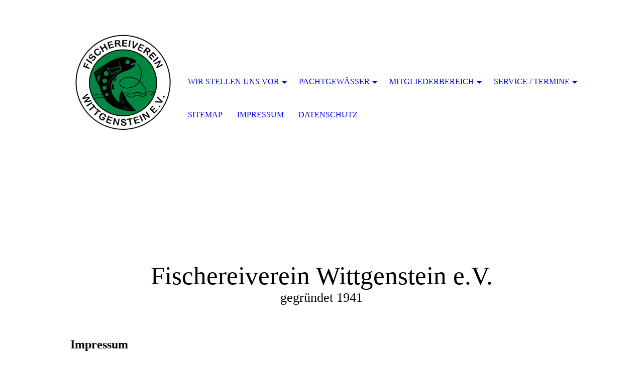

--- FILE ---
content_type: text/html; charset=utf-8
request_url: http://fischereiverein-wittgenstein.de/Impressum/
body_size: 24554
content:
<!DOCTYPE html><html lang="de"><head><meta http-equiv="Content-Type" content="text/html; charset=UTF-8"><title>gegründet 1941 - Impressum</title><link href="http://56852094.swh.strato-hosting.eu/Impressum/" rel="canonical"><meta content="gegründet 1941 - Impressum" property="og:title"><meta content="website" property="og:type"><meta content="http://56852094.swh.strato-hosting.eu/Impressum/" property="og:url"><script>
              window.beng = window.beng || {};
              window.beng.env = {
                language: "en",
                country: "US",
                mode: "deploy",
                context: "page",
                pageId: "000000554397",
                pageLanguage: "de",
                skeletonId: "",
                scope: "1691382",
                isProtected: false,
                navigationText: "Impressum",
                instance: "1",
                common_prefix: "https://strato-editor.com",
                design_common: "https://strato-editor.com/beng/designs/",
                design_template: "sys/cm_dh_074",
                path_design: "https://strato-editor.com/beng/designs/data/sys/cm_dh_074/",
                path_res: "https://strato-editor.com/res/",
                path_bengres: "https://strato-editor.com/beng/res/",
                masterDomain: "",
                preferredDomain: "",
                preprocessHostingUri: function(uri) {
                  
                    return uri || "";
                  
                },
                hideEmptyAreas: false
              };
            </script><script xmlns="http://www.w3.org/1999/xhtml" src="https://strato-editor.com/cm4all-beng-proxy/beng-proxy.js"></script><link xmlns="http://www.w3.org/1999/xhtml" rel="stylesheet" href="https://strato-editor.com/.cm4all/e/static/3rdparty/font-awesome/css/font-awesome.min.css"></link><link rel="stylesheet" type="text/css" href="https://strato-editor.com/.cm4all/res/static/libcm4all-js-widget/3.89.7/css/widget-runtime.css" />
<link rel="stylesheet" type="text/css" href="https://strato-editor.com/.cm4all/res/static/beng-editor/5.3.138/css/deploy.css" />
<link rel="stylesheet" type="text/css" href="https://strato-editor.com/.cm4all/res/static/libcm4all-js-widget/3.89.7/css/slideshow-common.css" />
<script src="https://strato-editor.com/.cm4all/res/static/jquery-1.7/jquery.js"></script><script src="https://strato-editor.com/.cm4all/res/static/prototype-1.7.3/prototype.js"></script><script src="https://strato-editor.com/.cm4all/res/static/jslib/1.4.1/js/legacy.js"></script><script src="https://strato-editor.com/.cm4all/res/static/libcm4all-js-widget/3.89.7/js/widget-runtime.js"></script>
<script src="https://strato-editor.com/.cm4all/res/static/libcm4all-js-widget/3.89.7/js/slideshow-common.js"></script>
<script src="https://strato-editor.com/.cm4all/res/static/beng-editor/5.3.138/js/deploy.js"></script>
<script type="text/javascript" src="https://strato-editor.com/.cm4all/uro/assets/js/uro-min.js"></script><meta name="viewport" content="width=device-width, initial-scale=1"><link rel="stylesheet" type="text/css" href="https://strato-editor.com/.cm4all/designs/static/sys/cm_dh_074/1761696023.6789167/css/main.css"><link rel="stylesheet" type="text/css" href="https://strato-editor.com/.cm4all/designs/static/sys/cm_dh_074/1761696023.6789167/css/responsive.css"><link rel="stylesheet" type="text/css" href="https://strato-editor.com/.cm4all/designs/static/sys/cm_dh_074/1761696023.6789167/css/cm-templates-global-style.css"><script type="text/javascript" language="javascript" src="https://strato-editor.com/.cm4all/designs/static/sys/cm_dh_074/1761696023.6789167/js/effects.js"></script><script type="text/javascript" language="javascript" src="https://strato-editor.com/.cm4all/designs/static/sys/cm_dh_074/1761696023.6789167/js/cm_template-focus-point.js"></script><script type="text/javascript" language="javascript" src="https://strato-editor.com/.cm4all/designs/static/sys/cm_dh_074/1761696023.6789167/js/cm-templates-global-script.js"></script><!--$Id: template.xsl 1832 2012-03-01 10:37:09Z dominikh $--><link href="/.cm4all/handler.php/vars.css?v=20251202135444" type="text/css" rel="stylesheet"><style type="text/css">.cm-logo {background-image: url("/.cm4all/uproc.php/0/.Vereinswappen%20heller%20neujpg.jpg/picture-1200?_=15a23ae1298");
        background-position: 50% 100%;
background-size: 100% auto;
background-repeat: no-repeat;
      }</style><script type="text/javascript">window.cmLogoWidgetId = "STRATP_cm4all_com_widgets_Logo_2713221";
            window.cmLogoGetCommonWidget = function (){
                return new cm4all.Common.Widget({
            base    : "/Impressum/index.php/",
            session : "",
            frame   : "",
            path    : "STRATP_cm4all_com_widgets_Logo_2713221"
        })
            };
            window.logoConfiguration = {
                "cm-logo-x" : "50%",
        "cm-logo-y" : "100%",
        "cm-logo-v" : "2.0",
        "cm-logo-w" : "100%",
        "cm-logo-h" : "auto",
        "cm-logo-di" : "sys/cm_dh_074",
        "cm-logo-u" : "uro-service://",
        "cm-logo-k" : "%7B%22ticket%22%3A%22%22%2C%22serviceId%22%3A%220%22%2C%22locale%22%3A%22%22%2C%22path%22%3A%22%2F%22%2C%22name%22%3A%22Vereinswappen%20heller%20neujpg.jpg%22%2C%22origin%22%3A%22list%22%2C%22type%22%3A%22image%2Fjpeg%22%2C%22size%22%3A%22570632%22%2C%22width%22%3A%222448%22%2C%22height%22%3A%222435%22%2C%22duration%22%3A%22%22%2C%22rotation%22%3A%22%22%2C%22task%22%3A%22none%22%2C%22progress%22%3A%22none%22%2C%22result%22%3A%22ok%22%2C%22source%22%3A%22%22%2C%22start%22%3A%2215a23ae1298%22%2C%22now%22%3A%2218438f3b1c2%22%2C%22_folder%22%3Atrue%2C%22_hidden%22%3Afalse%2C%22_hash%22%3A%223bac55dd%22%2C%22_update%22%3A0%2C%22_media%22%3A%22image%22%2C%22_extension%22%3A%22%22%2C%22_xlate%22%3A%22Vereinswappen%20heller%20neujpg.jpg%22%2C%22_index%22%3A1%2C%22_selected%22%3Atrue%7D",
        "cm-logo-bc" : "",
        "cm-logo-ln" : "/Wir-stellen-uns-vor/index.php/",
        "cm-logo-ln$" : "home",
        "cm-logo-hi" : false
        ,
        _logoBaseUrl : "uro-service:\/\/",
        _logoPath : "%7B%22ticket%22%3A%22%22%2C%22serviceId%22%3A%220%22%2C%22locale%22%3A%22%22%2C%22path%22%3A%22%2F%22%2C%22name%22%3A%22Vereinswappen%20heller%20neujpg.jpg%22%2C%22origin%22%3A%22list%22%2C%22type%22%3A%22image%2Fjpeg%22%2C%22size%22%3A%22570632%22%2C%22width%22%3A%222448%22%2C%22height%22%3A%222435%22%2C%22duration%22%3A%22%22%2C%22rotation%22%3A%22%22%2C%22task%22%3A%22none%22%2C%22progress%22%3A%22none%22%2C%22result%22%3A%22ok%22%2C%22source%22%3A%22%22%2C%22start%22%3A%2215a23ae1298%22%2C%22now%22%3A%2218438f3b1c2%22%2C%22_folder%22%3Atrue%2C%22_hidden%22%3Afalse%2C%22_hash%22%3A%223bac55dd%22%2C%22_update%22%3A0%2C%22_media%22%3A%22image%22%2C%22_extension%22%3A%22%22%2C%22_xlate%22%3A%22Vereinswappen%20heller%20neujpg.jpg%22%2C%22_index%22%3A1%2C%22_selected%22%3Atrue%7D"
        };
            jQuery(document).ready(function() {
                var href = (beng.env.mode == "deploy" ? "/" : "/Wir-stellen-uns-vor/index.php/");
                jQuery(".cm-logo").wrap("<a style='text-decoration: none;' href='" + href + "'></a>");
            });
            
          jQuery(document).ready(function() {
            var logoElement = jQuery(".cm-logo");
            logoElement.attr("role", "img");
            logoElement.attr("tabindex", "0");
            logoElement.attr("aria-label", "logo");
          });
        </script><link rel="icon" href="data:;base64,iVBORw0KGgo="/><style id="cm_table_styles"></style><style id="cm_background_queries"></style><script type="application/x-cm4all-cookie-consent" data-code=""></script></head><body ondrop="return false;" class=" device-desktop cm-deploy cm-deploy-342 cm-deploy-4x"><div class="cm-background" data-cm-qa-bg="image"></div><div class="cm-background-video" data-cm-qa-bg="video"></div><div class="cm-background-effects" data-cm-qa-bg="effect"></div><div class="cm-templates-container"><div class="cm-kv-0 cm-template-keyvisual__media cm_can_be_empty" id="keyvisual" data-speed="-2"></div><div class="title_wrapper cm_can_be_empty"><div class="title cm_can_be_empty cm-templates-heading__title" id="title" style=""><span style="font-size: xx-large;">Fischereiverein Wittgenstein e.V.</span></div><div class="subtitle cm_can_be_empty cm-templates-heading__subtitle" id="subtitle" style="">gegründet 1941</div></div><div class="main_wrapper cm-template-content"><div class="center_wrapper"><main class="content_main_dho cm-template-content__main cm-templates-text" data-cm-hintable="yes"><h1><span style="font-size: x-large;">Impressum</span></h1><p><br></p><p style="font-size: xx-small; text-align: left;"><span style="font-size: medium;"><strong>Betreiber der Webseite:<br></strong></span></p><p style="font-size: xx-small; text-align: left;"><span style="font-size: medium;"><strong>Fischereiverein Wittgenstein e.V.</strong></span></p><p> </p><br><br><p>An der Struth 26<br>57319 Bad Berleburg<br>Deutschland<br><br></p><br><br><p>E-Mail: info@fischereiverein-wittgenstein.de</p><br><br><p>Registergericht: Amtsgericht Siegen</p><br><br><p>Registernummer: VR 3173</p><br><br><p>Vertretungsberechtigter Vorstand: Mark Althaus, Stefan Lauber, Jens Pankratz<br></p><p>Umsatzsteuer-Identifikationsnummer: DE126586794</p><p><br></p><p style="font-size: xx-small; text-align: left;"><span style="font-size: medium;"><strong>Gemeinnützigkeit:</strong><br>Unser Verein ist als gemeinnützig anerkannt und damit berechtigt, bei Geldspenden dem Spender auf Wunsch eine Bestätigung nach amtlichem Vordruck gemäß § 50 Abs.1 EStDV auszustellen.<br><br><strong>Verantwortlich für den Inhalt:</strong><br>c/o Fischereiverein Wittgenstein e.V.<br><br><strong>Konzeption, Idee, Layout: </strong>Fischereiverein Wittgenstein e.V., Bad Berleburg<br><strong><br>Haftungsausschluss:</strong><br>Trotz sorgfältiger inhaltlicher Kontrolle übernehmen wir keine Haftung für die Inhalte externer Links. Für den Inhalt der verlinkten Seiten sind ausschließlich deren Betreiber verantwortlich. <br></span></p><p style="font-size: xx-small; text-align: justify;"><span style="font-size: medium;">Für Inhalte, die von Dritten mit deren Genehmigung übernommen wurden und entsprechend gekennzeichnet sind, wird - wie bei einem externen Link - keine Haftung übernommen.</span></p><p style="font-size: xx-small; text-align: left;"><br><span style="font-size: 9pt;"><span style="font-size: medium;"><strong>Copyright: <br></strong>Sämtliche Inhalte auf unseren Seiten sind urheberrechtlich geschützt. Jedwede Vervielfältigung ist nur mit ausdrücklicher Genehmigung des Vereins gestattet.<br>© Copyright by Fischereiverein Wittgenstein e.V.</span> <br></span> </p><div id="cm_bottom_clearer" style="clear: both;" contenteditable="false"></div></main><div class="sidebar_wrapper cm_can_be_empty"><aside class="sidebar cm_can_be_empty" id="widgetbar_site_1" data-cm-hintable="yes"><p><a href="/Wir-stellen-uns-vor/Aktivitaeten/Vorbereitungskurs-zur-Fischerpruefung/" style="color: #ff0000;" class="cm_anchor"><br></a></p><p><span style="color: #ff0000;"><a href="/Service-Termine/" class="cm_anchor"><br></a></span></p><div id="widgetcontainer_STRATP_cm4all_com_widgets_Formular_2713235_2713238" class="
				    cm_widget_block
					cm_widget cm4all_com_widgets_Formular cm_widget_block_center" style="width:100%; max-width:100%; "><div class="cm_widget_anchor"><a name="STRATP_cm4all_com_widgets_Formular_2713235_2713238" id="widgetanchor_STRATP_cm4all_com_widgets_Formular_2713235_2713238"><!--cm4all.com.widgets.Formular--></a></div><div class="cm-widget-teaser" style=""><a    href="/Service-Termine/index.php/#STRATP_cm4all_com_widgets_Formular_2713235" target="_self" style="text-decoration: none;"><i class="fa fa-pencil-square-o" aria-hidden="true" style="font-size:45px;"></i><p>Kon&shy;takt&shy;for&shy;mu&shy;lar</p></a></div>
</div><p><br> </p><p><a href="/Wir-stellen-uns-vor/Aktivitaeten/Vorbereitungskurs-zur-Fischerpruefung/" class="cm_anchor">Vorbereitungskurs zur Fischerprüfung</a> <br></p><p><br></p><div id="widgetcontainer_STRATP_cm4all_com_widgets_EventCalendar_2713233_2921518" class="
				    cm_widget_block
					cm_widget cm4all_com_widgets_EventCalendar cm_widget_block_center" style="width:100%; max-width:100%; "><div class="cm_widget_anchor"><a name="STRATP_cm4all_com_widgets_EventCalendar_2713233_2921518" id="widgetanchor_STRATP_cm4all_com_widgets_EventCalendar_2713233_2921518"><!--cm4all.com.widgets.EventCalendar--></a></div><div class="cm-widget-teaser" style=""><a    href="/Service-Termine/index.php/#STRATP_cm4all_com_widgets_EventCalendar_2713233" target="_self" style="text-decoration: none;"><i class="fa fa-calendar-check-o" aria-hidden="true" style="font-size:45px;"></i><p>Hier finden Sie unsere Termine.</p></a></div></div><p> </p><p><a href="/Service-Termine/Downloads/" class="cm_anchor">Aufnahmeantrag</a></p><p><br></p><p><a href="/Service-Termine/Downloads/" class="cm_anchor"></a> <br></p><div id="widgetcontainer_STRATP_com_cm4all_wdn_Button_42322695" class="
				    cm_widget_block
					cm_widget com_cm4all_wdn_Button cm_widget_block_center" style="width:100%; max-width:100%; "><div class="cm_widget_anchor"><a name="STRATP_com_cm4all_wdn_Button_42322695" id="widgetanchor_STRATP_com_cm4all_wdn_Button_42322695"><!--com.cm4all.wdn.Button--></a></div><script type="text/javascript">
window.cm4all.widgets.register( '/Impressum/index.php/', '', '', 'STRATP_com_cm4all_wdn_Button_42322695');
</script>
		<script type="text/javascript">
	(function() {

		var links = ["@\/css\/show.min.css?v=15.css"];
		for( var i=0; i<links.length; i++) {
			if( links[i].indexOf( '@')==0) {
				links[i] = "/.cm4all/widgetres.php/com.cm4all.wdn.Button/" + links[i].substring( 2);
			} else if( links[i].indexOf( '/')!=0) {
				links[i] = window.cm4all.widgets[ 'STRATP_com_cm4all_wdn_Button_42322695'].url( links[i]);
			}
		}
		cm4all.Common.loadCss( links);

		var scripts = [];
		for( var i=0; i<scripts.length; i++) {
			if( scripts[i].indexOf( '@')==0) {
				scripts[i] = "/.cm4all/widgetres.php/com.cm4all.wdn.Button/" + scripts[i].substring( 2);
			} else if( scripts[i].indexOf( '/')!=0) {
				scripts[i] = window.cm4all.widgets[ 'STRATP_com_cm4all_wdn_Button_42322695'].url( scripts[i]);
			}
		}

		var deferred = jQuery.Deferred();
		window.cm4all.widgets[ 'STRATP_com_cm4all_wdn_Button_42322695'].ready = (function() {
			var ready = function ready( handler) {
				deferred.done( handler);
			};
			return deferred.promise( ready);
		})();
		cm4all.Common.requireLibrary( scripts, function() {
			deferred.resolveWith( window.cm4all.widgets[ 'STRATP_com_cm4all_wdn_Button_42322695']);
		});
	})();
</script>    <a
      class="cm-widget-button_2 cm-w_btn-hover-border "
      id="C_STRATP_com_cm4all_wdn_Button_42322695__-base"
       href="/Service-Termine/Aktuelles/index.php/"     style="
      border-radius: 0px;border-color: currentColor;background-color: rgba(0,0,0,0);padding: 15px 15px;width: 230px;font-size: inherit;    "
    onMouseOut="this.style.boxShadow='none';"onMouseOver="this.style.boxShadow='inset 0px 0px 0px 1px currentColor';"  >
    <span
      style="color: currentColor;"
    >AKTUELLES</span>
  </a>

  
</div></aside><aside class="sidebar cm_can_be_empty" id="widgetbar_page_1" data-cm-hintable="yes"><p> </p><p> </p></aside><aside class="sidebar cm_can_be_empty" id="widgetbar_page_2" data-cm-hintable="yes"><p> </p></aside><aside class="sidebar cm_can_be_empty" id="widgetbar_site_2" data-cm-hintable="yes"><p> </p></aside></div></div></div><footer class="footer_wrapper blur cm_can_be_empty" id="footer" data-cm-hintable="yes"> </footer><div class="scrollup"><a href="javascript:void(0);" onclick="goToByScroll('body');"><i class="fa fa-angle-up"></i></a></div><div class="placeholder"></div><header class="head_wrapper" onmouseover="javascript:jQuery('.navigation_wrapper').addClass('open_navigation');" onmouseout="javascript:jQuery('.navigation_wrapper').removeClass('open_navigation');"><div class="center_wrapper"><div class="logo_wrapper nav_desk"><div class="cm-logo cm_can_be_empty" id="logo"> </div></div></div><nav class="navigation_wrapper nav_desk" id="cm_navigation"><ul id="cm_mainnavigation"><li id="cm_navigation_pid_554401" class="cm_has_subnavigation"><a title="Wir stellen uns vor" href="/Wir-stellen-uns-vor/" class="cm_anchor">Wir stellen uns vor</a><ul class="cm_subnavigation" id="cm_subnavigation_pid_554401"><li id="cm_navigation_pid_554400"><a title="Wer macht was?" href="/Wir-stellen-uns-vor/Wer-macht-was/" class="cm_anchor">Wer macht was?</a></li><li id="cm_navigation_pid_572460"><a title="Wie alles kam!" href="/Wir-stellen-uns-vor/Wie-alles-kam/" class="cm_anchor">Wie alles kam!</a></li><li id="cm_navigation_pid_560577" class="cm_has_subnavigation"><a title="Aktivitäten" href="/Wir-stellen-uns-vor/Aktivitaeten/" class="cm_anchor">Aktivitäten</a><ul class="cm_subnavigation" id="cm_subnavigation_pid_560577"><li id="cm_navigation_pid_572491"><a title="Gewässerreinigungen" href="/Wir-stellen-uns-vor/Aktivitaeten/Gewaesserreinigungen/" class="cm_anchor">Gewässerreinigungen</a></li><li id="cm_navigation_pid_572493"><a title="Maßnahmen am und im Gewässer" href="/Wir-stellen-uns-vor/Aktivitaeten/Massnahmen-am-und-im-Gewaesser/" class="cm_anchor">Maßnahmen am und im Gewässer</a></li><li id="cm_navigation_pid_572494"><a title="Lachse in der Lahn" href="/Wir-stellen-uns-vor/Aktivitaeten/Lachse-in-der-Lahn/" class="cm_anchor">Lachse in der Lahn</a></li><li id="cm_navigation_pid_572495"><a title="Elektrische Befischungen" href="/Wir-stellen-uns-vor/Aktivitaeten/Elektrische-Befischungen/" class="cm_anchor">Elektrische Befischungen</a></li><li id="cm_navigation_pid_576091"><a title="Vorbereitungskurs zur Fischerprüfung" href="/Wir-stellen-uns-vor/Aktivitaeten/Vorbereitungskurs-zur-Fischerpruefung/" class="cm_anchor">Vorbereitungskurs zur Fischerprüfung</a></li><li id="cm_navigation_pid_988543"><a title="Krebseinweisungen" href="/Wir-stellen-uns-vor/Aktivitaeten/Krebseinweisungen/" class="cm_anchor">Krebseinweisungen</a></li></ul></li></ul></li><li id="cm_navigation_pid_554644" class="cm_has_subnavigation"><a title="Pachtgewässer" href="/Pachtgewaesser/" class="cm_anchor">Pachtgewässer</a><ul class="cm_subnavigation" id="cm_subnavigation_pid_554644"><li id="cm_navigation_pid_560995"><a title="Ederstrecken" href="/Pachtgewaesser/Ederstrecken/" class="cm_anchor">Ederstrecken</a></li><li id="cm_navigation_pid_562319"><a title="Marienwasser und Odeborn" href="/Pachtgewaesser/Marienwasser-und-Odeborn/" class="cm_anchor">Marienwasser und Odeborn</a></li><li id="cm_navigation_pid_564922"><a title="Lahn und Nebenbäche" href="/Pachtgewaesser/Lahn-und-Nebenbaeche/" class="cm_anchor">Lahn und Nebenbäche</a></li><li id="cm_navigation_pid_563919"><a title="Rösper Weiher" href="/Pachtgewaesser/Roesper-Weiher/" class="cm_anchor">Rösper Weiher</a></li><li id="cm_navigation_pid_563920"><a title="Amalienhüttenweiher" href="/Pachtgewaesser/Amalienhuettenweiher/" class="cm_anchor">Amalienhüttenweiher</a></li></ul></li><li id="cm_navigation_pid_554645" class="cm_has_subnavigation"><a title="Mitgliederbereich" href="/Mitgliederbereich/" class="cm_anchor">Mitgliederbereich</a><ul class="cm_subnavigation" id="cm_subnavigation_pid_554645"><li id="cm_navigation_pid_837467"><a title="Landesfischereiverband " href="/Mitgliederbereich/Landesfischereiverband/" class="cm_anchor">Landesfischereiverband </a></li></ul></li><li id="cm_navigation_pid_554398" class="cm_has_subnavigation"><a title="Service / Termine" href="/Service-Termine/" class="cm_anchor">Service / Termine</a><ul class="cm_subnavigation" id="cm_subnavigation_pid_554398"><li id="cm_navigation_pid_580112"><a title="Downloads" href="/Service-Termine/Downloads/" class="cm_anchor">Downloads</a></li><li id="cm_navigation_pid_582533"><a title="Links" href="/Service-Termine/Links/" class="cm_anchor">Links</a></li><li id="cm_navigation_pid_5799846"><a title="Aktuelles" href="/Service-Termine/Aktuelles/" class="cm_anchor">Aktuelles</a></li></ul></li><li id="cm_navigation_pid_573810"><a title="Sitemap" href="/Sitemap/" class="cm_anchor">Sitemap</a></li><li id="cm_navigation_pid_554397" class="cm_current"><a title="Impressum" href="/Impressum/" class="cm_anchor">Impressum</a></li><li id="cm_navigation_pid_2355199"><a title="Datenschutz" href="/Datenschutz/" class="cm_anchor">Datenschutz</a></li></ul></nav></header></div><script type="text/javascript" language="javascript" src="https://strato-editor.com/.cm4all/designs/static/sys/cm_dh_074/1761696023.6789167/js/parallax.js"></script><div class="cm_widget_anchor"><a name="STRATP_cm4all_com_widgets_CookiePolicy_2713223" id="widgetanchor_STRATP_cm4all_com_widgets_CookiePolicy_2713223"><!--cm4all.com.widgets.CookiePolicy--></a></div><script data-tracking="true" data-cookie-settings-enabled="false" src="/.cm4all/widgetres.php/cm4all.com.widgets.CookiePolicy/show.js?v=3.3.38" defer="defer" id="cookieSettingsScript"></script><noscript ><div style="position:absolute;bottom:0;" id="statdiv"><img alt="" height="1" width="1" src="https://strato-editor.com/.cm4all/_pixel.img?site=1754586--4DdxtnM&amp;page=pid_554397&amp;path=%2FImpressum%2Findex.php%2F&amp;nt=Impressum"/></div></noscript><script  type="text/javascript">//<![CDATA[
            document.body.insertAdjacentHTML('beforeend', '<div style="position:absolute;bottom:0;" id="statdiv"><img alt="" height="1" width="1" src="https://strato-editor.com/.cm4all/_pixel.img?site=1754586--4DdxtnM&amp;page=pid_554397&amp;path=%2FImpressum%2Findex.php%2F&amp;nt=Impressum&amp;domain='+escape(document.location.hostname)+'&amp;ref='+escape(document.referrer)+'"/></div>');
        //]]></script><div style="display: none;" id="keyvisualWidgetVideosContainer"></div><style type="text/css">.cm-kv-0 {
background-image: url("/.cm4all/iproc.php/R%C3%B6sper%20Weiher.jpg/scale_0_0/R%C3%B6sper%20Weiher.jpg");
background-position: center;
background-repeat: no-repeat;
}
</style><style type="text/css">
			#keyvisual {
				overflow: hidden;
			}
			.kv-video-wrapper {
				width: 100%;
				height: 100%;
				position: relative;
			}
			</style><script type="text/javascript">
				jQuery(document).ready(function() {
					function moveTempVideos(slideshow, isEditorMode) {
						var videosContainer = document.getElementById('keyvisualWidgetVideosContainer');
						if (videosContainer) {
							while (videosContainer.firstChild) {
								var div = videosContainer.firstChild;
								var divPosition = div.className.substring('cm-kv-0-tempvideo-'.length);
								if (isEditorMode && parseInt(divPosition) > 1) {
									break;
								}
								videosContainer.removeChild(div);
								if (div.nodeType == Node.ELEMENT_NODE) {
									var pos = '';
									if (slideshow) {
										pos = '-' + divPosition;
									}
									var kv = document.querySelector('.cm-kv-0' + pos);
									if (kv) {
										if (!slideshow) {
											var wrapperDiv = document.createElement("div"); 
											wrapperDiv.setAttribute("class", "kv-video-wrapper");
											kv.insertBefore(wrapperDiv, kv.firstChild);
											kv = wrapperDiv;
										}
										while (div.firstChild) {
											kv.appendChild(div.firstChild);
										}
										if (!slideshow) {
											break;
										}
									}
								}
							}
						}
					}

					function kvClickAction(mode, href) {
						if (mode == 'internal') {
							if (!window.top.syntony || !/_home$/.test(window.top.syntony.bifmState)) {
								window.location.href = href;
							}
						} else if (mode == 'external') {
							var a = document.createElement('a');
							a.href = href;
							a.target = '_blank';
							a.rel = 'noreferrer noopener';
							a.click();
						}
					}

					var keyvisualElement = jQuery("[cm_type=keyvisual]");
					if(keyvisualElement.length == 0){
						keyvisualElement = jQuery("#keyvisual");
					}
					if(keyvisualElement.length == 0){
						keyvisualElement = jQuery("[class~=cm-kv-0]");
					}
				
						keyvisualElement.attr("role", "img");
						keyvisualElement.attr("tabindex", "0");
						keyvisualElement.attr("aria-label", "hauptgrafik");
					
					moveTempVideos(false, false);
					var video = document.querySelector('#keyvisual video');
					if (video) {
						video.play();
					}
				
			});
		</script></body></html>
